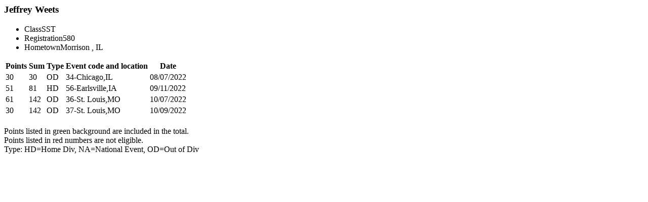

--- FILE ---
content_type: text/html; charset=UTF-8
request_url: https://www.nhra.com/drupal-api/standings/points-detail/modal/2022/269280/2/9
body_size: -2658
content:
<meta name="robots" content="noindex" />
  <div class="dialog-off-canvas-main-canvas" data-off-canvas-main-canvas>
    <div data-drupal-messages-fallback class="hidden"></div><div id="block-mainpagecontent" class="block block-system block-system-main-block">
  
    
              <div class="points-detail">
                                    <div class="points-detail__header">
                <h3 class="points-detail__title">Jeffrey Weets </h3>
                <ul class="meta-list">
                    <li class="meta-list__item"><span class="meta-list__label">Class</span><span class="meta-list__data">SST</span></li>
                    <li class="meta-list__item"><span class="meta-list__label">Registration</span><span class="meta-list__data">580</span></li>
                    <li class="meta-list__item"><span class="meta-list__label">Hometown</span><span class="meta-list__data">Morrison        , IL</span></li>
                </ul>
            </div>
            <div class="points-detail-table">
                <table class="table table--detail-points">
                    <thead>
                    <tr>
                        <th class="table__right">Points</th>
                        <th class="table__right">Sum</th>
                        <th class="table__right">Type</th>
                        <th class="table__right">Event code and location</th>
                        <th class="table__right">Date</th>
                    </tr>
                    </thead>
                    <tbody>

                                                                                            <tr>
                            <td class="table__right table__contain table__highlight">30</td>
                            <td class="table__right">30</td>
                            <td class="table__right">OD</td>
                            <td class="table__right"> 34-Chicago,IL</td>
                            <td class="table__right">08/07/2022</td>
                        </tr>
                                                                                                                    <tr>
                            <td class="table__right table__contain table__highlight">51</td>
                            <td class="table__right">81</td>
                            <td class="table__right">HD</td>
                            <td class="table__right"> 56-Earlsville,IA</td>
                            <td class="table__right">09/11/2022</td>
                        </tr>
                                                                                                                    <tr>
                            <td class="table__right table__contain table__highlight">61</td>
                            <td class="table__right">142</td>
                            <td class="table__right">OD</td>
                            <td class="table__right"> 36-St. Louis,MO</td>
                            <td class="table__right">10/07/2022</td>
                        </tr>
                                                                                                                    <tr>
                            <td class="table__right table__contain table__red">30</td>
                            <td class="table__right">142</td>
                            <td class="table__right">OD</td>
                            <td class="table__right"> 37-St. Louis,MO</td>
                            <td class="table__right">10/09/2022</td>
                        </tr>
                                            
                    </tbody>
                </table>
                <p style="margin-top: 20px; margin-bottom: 30px"> Points listed in green background are included in the total. <br />
                    Points listed in red numbers are not eligible.<br />
                    Type: HD=Home Div,  NA=National Event,  OD=Out of Div</p>
            </div>

                                                                                                                                        
                    </div>
    
  </div>

  </div>
